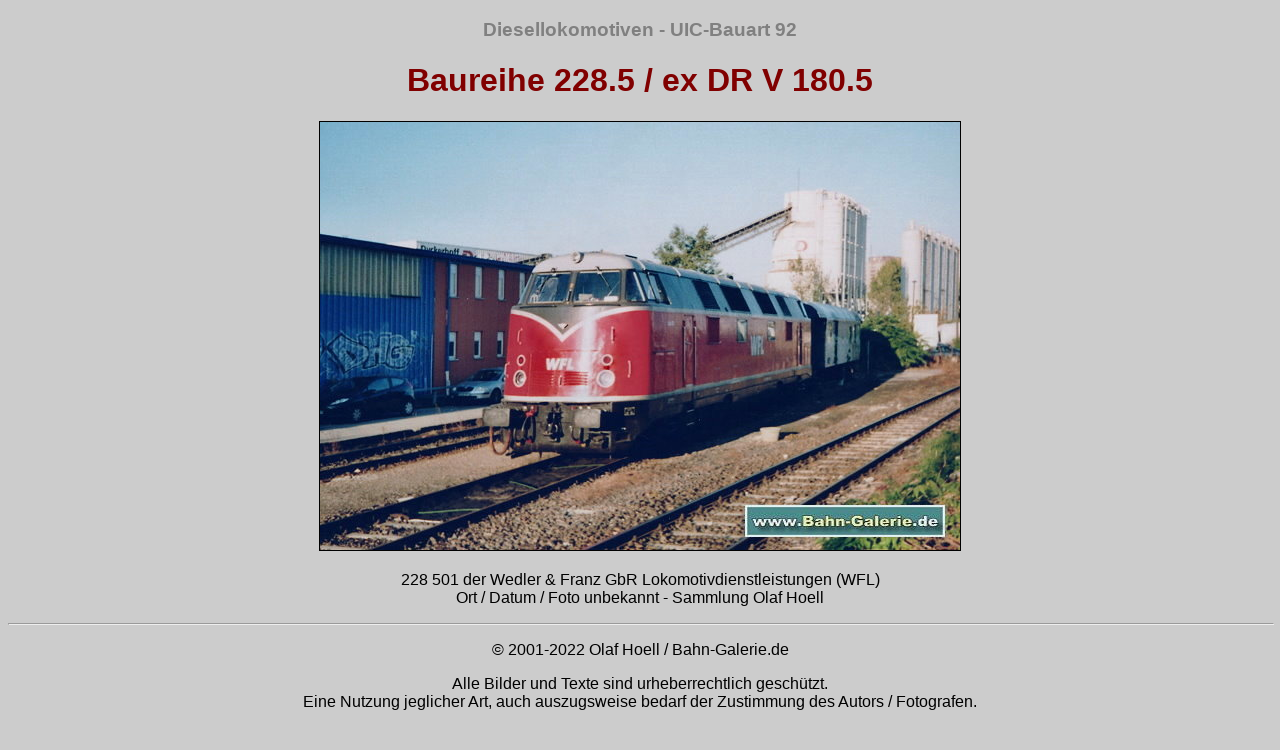

--- FILE ---
content_type: text/html
request_url: https://www.bahn-galerie.de/Diesellok/92-80-1228/1228-501_WFL_01.htm
body_size: 2923
content:
<!DOCTYPE html>
<html dir="ltr" lang="de-de">
  <head>
    <meta http-equiv="content-type" content="text/html; charset=UTF-8">
    <title>Baureihe 228 - ex DR V 180 - Bahn-Galerie.de</title>
    <meta name="author" content="Olaf Hoell - Germany">
    <meta name="Copyright" content="Olaf Hoell - www.bahn-galerie.de">
    <meta name="Publisher" content="Olaf Hoell">
    <meta name="Page-type" content="Bild, Foto, Beschreibung">
    <meta name="Page-topic" content="Eisenbahn, Lokomotiven, Triebwagen">
    <meta name="Revisit-after" content="30 days">
    <meta name="Robots" content="INDEX,FOLLOW">
    <meta name="description" content="Baureihe 228 - ex DR V 180 - mit Informationen, Fotos und Daten - mehr auf meiner Seite Bahn-Galerie.de">
    <meta name="keywords" content="Baureihe 228, V 180,Diesellokomotiven, Eisenbahn, Deutsche Reichsbahn, Deutsche Bundesbahn, Deutsche Bahn, Lokomotiven, Hoell, Fotografie, photography, Railway, diesel locomotives, railcars">
	<style type="text/css">
a:link{text-decoration:none;}
a:visited{text-decoration:none;}
a:hover{text-decoration:none}</style>
  </head>
  <body style="background-color: #cccccc; color: black;" alink="red" vlink="blue"
    link="blue" bgcolor="#CCCCCC" text="black">
<div style="text-align:center;">
    <h3 align="center"><font face="Arial" color="gray">Diesellokomotiven - UIC-Bauart 92</font></h3>
</div>
<div style="text-align:center;">
    <h1 align="center"><font face="Arial" color="maroon">Baureihe 228.5 / ex DR V 180.5</font></h1>
</div>
<div style="text-align:center;">
    <p align="center"><img src="1228-501_WFL_01.jpg" alt="Baureihe 228 / ex DR V 180 - Bahn-Galerie.de"
          title="Baureihe 228 / ex DR V 180 - Bahn-Galerie.de" height="428" width="640" border="1"></p>
    <p align="center"><font face="Arial">228 501 der Wedler &amp; Franz GbR Lokomotivdienstleistungen (WFL)<br>
</font><font face="Arial">Ort / Datum / Foto unbekannt - Sammlung Olaf Hoell</font></p>
</div>
<div style="text-align:center;"></div>
<div style="text-align:center;">
      <hr style="width: 100%; color: white;"></div>
<div style="text-align:center;">
    <p align="center"><font face="Arial">&copy; 2001-2022 Olaf Hoell / Bahn-Galerie.de</font></p>
    <p align="center"><font face="Arial">Alle Bilder und Texte sind urheberrechtlich gesch&uuml;tzt.<br>
</font><font face="Arial">Eine Nutzung jeglicher Art, auch auszugsweise bedarf der Zustimmung des Autors / Fotografen.</font></p>
    <p align="center"><a href="https://bahn-galerie.de" title="Hauptseite" target="_blank"><font face="Arial">Bahn-Galerie.de </font></a><font face="Arial">&nbsp;/ &nbsp;</font><a href="../../Impressum.htm" title="Impressum" target="_blank"><font face="Arial">Impressum</font></a><font face="Arial">&nbsp;&nbsp;/ &nbsp;</font><a href="../../Datenschutzerklaerung.htm" title="Datenschutzerklärung" target="_blank"><font face="Arial">Datenschutzerkl&auml;rung</font></a></p>
    <p align="center">&nbsp;</p>
</div>
  </body>
</html>